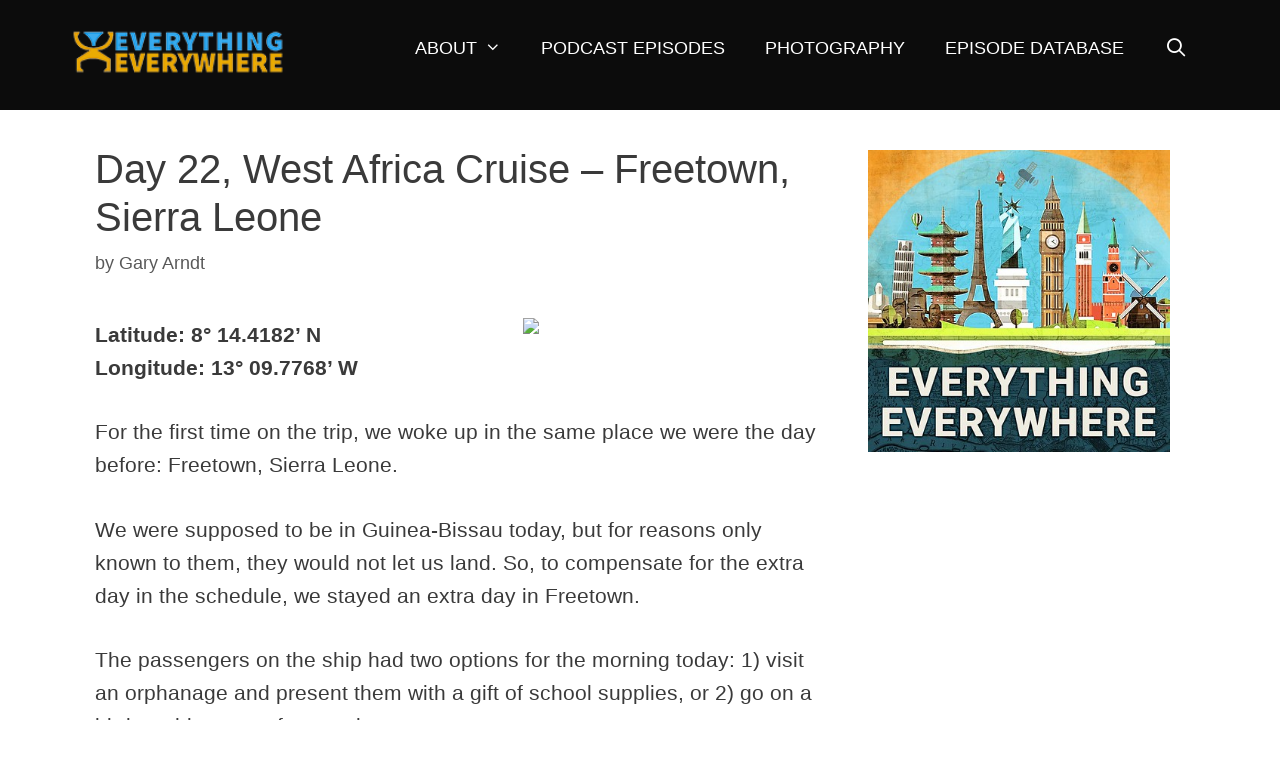

--- FILE ---
content_type: text/html; charset=UTF-8
request_url: https://everything-everywhere.com/day-22-west-africa-cruise-freetown-sierra-leone/
body_size: 12375
content:
<!DOCTYPE html>
<html lang="en-US">
<head>
	<meta charset="UTF-8">
	<meta name='robots' content='index, follow, max-image-preview:large, max-snippet:-1, max-video-preview:-1' />
<link rel='dns-prefetch' href='//everything-everywhere.com'>
<link rel='dns-prefetch' href='//smugmug.com'>
<link rel='dns-prefetch' href='//cloudinary.com'>
<link rel='dns-prefetch' href='//ajax.cloudflare.com'>
<link rel='dns-prefetch' href='//api.optmnstr.com'>
<link rel='dns-prefetch' href='//maps.googleapis.com'>
<link rel='dns-prefetch' href='//www.google.com'>
<meta name="viewport" content="width=device-width, initial-scale=1">
	<!-- This site is optimized with the Yoast SEO Premium plugin v26.7 (Yoast SEO v26.7) - https://yoast.com/wordpress/plugins/seo/ -->
	<title>Day 22, West Africa Cruise - Freetown, Sierra Leone</title>
	<meta name="description" content="Day 22, West Africa Cruise - Freetown, Sierra Leone" />
	<link rel="canonical" href="https://everything-everywhere.com/day-22-west-africa-cruise-freetown-sierra-leone/" />
	<meta property="og:locale" content="en_US" />
	<meta property="og:type" content="article" />
	<meta property="og:title" content="Day 22, West Africa Cruise - Freetown, Sierra Leone" />
	<meta property="og:description" content="Day 22, West Africa Cruise - Freetown, Sierra Leone" />
	<meta property="og:url" content="https://everything-everywhere.com/day-22-west-africa-cruise-freetown-sierra-leone/" />
	<meta property="og:site_name" content="Everything Everywhere" />
	<meta property="article:publisher" content="http://facebook.com/EverythingEverywhere/" />
	<meta property="article:author" content="https://www.facebook.com/garyarndt" />
	<meta property="article:published_time" content="2014-05-01T16:42:30+00:00" />
	<meta property="article:modified_time" content="2026-01-02T06:45:56+00:00" />
	<meta property="og:image" content="https://photos.smugmug.com/Africa/Sierra-Leone/Freetown-2014/i-22mz98M/0/300x300/GMA_7801-1-300x300.jpg" />
	<meta name="author" content="Gary Arndt" />
	<meta name="twitter:card" content="summary_large_image" />
	<meta name="twitter:creator" content="@EverywhereTrip" />
	<meta name="twitter:site" content="@EverywhereTrip" />
	<meta name="twitter:label1" content="Written by" />
	<meta name="twitter:data1" content="Gary Arndt" />
	<meta name="twitter:label2" content="Est. reading time" />
	<meta name="twitter:data2" content="4 minutes" />
	<script type="application/ld+json" class="yoast-schema-graph">{"@context":"https://schema.org","@graph":[{"@type":"Article","@id":"https://everything-everywhere.com/day-22-west-africa-cruise-freetown-sierra-leone/#article","isPartOf":{"@id":"https://everything-everywhere.com/day-22-west-africa-cruise-freetown-sierra-leone/"},"author":{"name":"Gary Arndt","@id":"https://everything-everywhere.com/#/schema/person/a9e7f5b34315af1a37d667f4dbd106f0"},"headline":"Day 22, West Africa Cruise &#8211; Freetown, Sierra Leone","datePublished":"2014-05-01T16:42:30+00:00","dateModified":"2026-01-02T06:45:56+00:00","mainEntityOfPage":{"@id":"https://everything-everywhere.com/day-22-west-africa-cruise-freetown-sierra-leone/"},"wordCount":735,"publisher":{"@id":"https://everything-everywhere.com/#organization"},"image":{"@id":"https://everything-everywhere.com/day-22-west-africa-cruise-freetown-sierra-leone/#primaryimage"},"thumbnailUrl":"https://photos.smugmug.com/Africa/Sierra-Leone/Freetown-2014/i-22mz98M/0/300x300/GMA_7801-1-300x300.jpg","articleSection":["Africa","Sierra Leone"],"inLanguage":"en-US"},{"@type":"WebPage","@id":"https://everything-everywhere.com/day-22-west-africa-cruise-freetown-sierra-leone/","url":"https://everything-everywhere.com/day-22-west-africa-cruise-freetown-sierra-leone/","name":"Day 22, West Africa Cruise - Freetown, Sierra Leone","isPartOf":{"@id":"https://everything-everywhere.com/#website"},"primaryImageOfPage":{"@id":"https://everything-everywhere.com/day-22-west-africa-cruise-freetown-sierra-leone/#primaryimage"},"image":{"@id":"https://everything-everywhere.com/day-22-west-africa-cruise-freetown-sierra-leone/#primaryimage"},"thumbnailUrl":"https://photos.smugmug.com/Africa/Sierra-Leone/Freetown-2014/i-22mz98M/0/300x300/GMA_7801-1-300x300.jpg","datePublished":"2014-05-01T16:42:30+00:00","dateModified":"2026-01-02T06:45:56+00:00","description":"Day 22, West Africa Cruise - Freetown, Sierra Leone","breadcrumb":{"@id":"https://everything-everywhere.com/day-22-west-africa-cruise-freetown-sierra-leone/#breadcrumb"},"inLanguage":"en-US","potentialAction":[{"@type":"ReadAction","target":["https://everything-everywhere.com/day-22-west-africa-cruise-freetown-sierra-leone/"]}]},{"@type":"ImageObject","inLanguage":"en-US","@id":"https://everything-everywhere.com/day-22-west-africa-cruise-freetown-sierra-leone/#primaryimage","url":"https://photos.smugmug.com/Africa/Sierra-Leone/Freetown-2014/i-22mz98M/0/300x300/GMA_7801-1-300x300.jpg","contentUrl":"https://photos.smugmug.com/Africa/Sierra-Leone/Freetown-2014/i-22mz98M/0/300x300/GMA_7801-1-300x300.jpg"},{"@type":"BreadcrumbList","@id":"https://everything-everywhere.com/day-22-west-africa-cruise-freetown-sierra-leone/#breadcrumb","itemListElement":[{"@type":"ListItem","position":1,"name":"Home","item":"https://everything-everywhere.com/"},{"@type":"ListItem","position":2,"name":"Blog","item":"https://everything-everywhere.com/blog/"},{"@type":"ListItem","position":3,"name":"Day 22, West Africa Cruise &#8211; Freetown, Sierra Leone"}]},{"@type":"WebSite","@id":"https://everything-everywhere.com/#website","url":"https://everything-everywhere.com/","name":"Everything Everywhere","description":"Learn Something New Every Day!","publisher":{"@id":"https://everything-everywhere.com/#organization"},"potentialAction":[{"@type":"SearchAction","target":{"@type":"EntryPoint","urlTemplate":"https://everything-everywhere.com/?s={search_term_string}"},"query-input":{"@type":"PropertyValueSpecification","valueRequired":true,"valueName":"search_term_string"}}],"inLanguage":"en-US"},{"@type":"Organization","@id":"https://everything-everywhere.com/#organization","name":"Everything Everywhere","url":"https://everything-everywhere.com/","logo":{"@type":"ImageObject","inLanguage":"en-US","@id":"https://everything-everywhere.com/#/schema/logo/image/","url":"https://everything-everywhere.com/wp-content/uploads/2019/02/200-logo.png","contentUrl":"https://everything-everywhere.com/wp-content/uploads/2019/02/200-logo.png","width":200,"height":31,"caption":"Everything Everywhere"},"image":{"@id":"https://everything-everywhere.com/#/schema/logo/image/"},"sameAs":["http://facebook.com/EverythingEverywhere/","https://x.com/EverywhereTrip","https://instagram.com/everythingeverywhere/","https://www.linkedin.com/in/garyarndt/en/","https://www.pinterest.com/everywheretrip/","https://www.youtube.com/channel/UCJkPDjPNMTMhiJKAA8IOsmw","https://en.wikipedia.org/wiki/Gary_Arndt"]},{"@type":"Person","@id":"https://everything-everywhere.com/#/schema/person/a9e7f5b34315af1a37d667f4dbd106f0","name":"Gary Arndt","description":"Gary Arndt is an awarding winning blogger and travel photographer who has been traveling around the world non-stop since 2007. His travels have taken him to over 170 countries and territories and has earned membership in the elite Traveler’s Century Club. He has also visited over 290 UNESCO World Heritage sites and all 50 US states. His blog Everything Everywhere is widely considered one of the most popular travel blogs in the world. In 2010 Time Magazine named it one of the Top 25 Blogs on the Internet and it earned a Gold Medal in the Travel Blog category in the North American Travel Journalist Association (NATJA) awards. He is one of the most awarded travel photographers of this decade. He was named the 2014 SATW Travel Photographer of the Year as well as the 2013 NATJA Travel Photographer of the Year. He is the only travel photographer to have been named photographer of the year by both organizations. He is also a 3-time Lowell Thomas Award winner in Photo Illustration of Travel and a 2x Northern Lights Award winner in photography. Gary is also a 2013 inaugural recipient of a Travel + Leisure SMITTY Award for excellence in social media by a travel journalist. His social media following is among the largest among influencers in the travel industry on five different platforms: Twitter, Facebook, Google+, Pinterest and Instagram. His combined social media audience is over 1,600,000 people. Since 2009 he has been the co-host of This Week in Travel, an award winning weekly podcast which covers travel industry news. He is also an associate producer and senior travel correspondent for On Travel, on the American Forces Radio Network. Since 2010 has as served as a brand ambassador for G Adventures in their Wanderers in Residence program. He has also worked with Allianz Insurance, Scottevest, Gogobot, Trippy and Travel Alberta. Gary is also an accomplished public speaker and has spoken on topics related to travel and new media all over the world.","sameAs":["https://everything-everywhere.com","https://www.facebook.com/garyarndt","https://x.com/EverywhereTrip"]}]}</script>
	<!-- / Yoast SEO Premium plugin. -->


<style id='wp-img-auto-sizes-contain-inline-css'>
img:is([sizes=auto i],[sizes^="auto," i]){contain-intrinsic-size:3000px 1500px}
/*# sourceURL=wp-img-auto-sizes-contain-inline-css */
</style>
<style id='wp-block-library-inline-css'>
:root{--wp-block-synced-color:#7a00df;--wp-block-synced-color--rgb:122,0,223;--wp-bound-block-color:var(--wp-block-synced-color);--wp-editor-canvas-background:#ddd;--wp-admin-theme-color:#007cba;--wp-admin-theme-color--rgb:0,124,186;--wp-admin-theme-color-darker-10:#006ba1;--wp-admin-theme-color-darker-10--rgb:0,107,160.5;--wp-admin-theme-color-darker-20:#005a87;--wp-admin-theme-color-darker-20--rgb:0,90,135;--wp-admin-border-width-focus:2px}@media (min-resolution:192dpi){:root{--wp-admin-border-width-focus:1.5px}}.wp-element-button{cursor:pointer}:root .has-very-light-gray-background-color{background-color:#eee}:root .has-very-dark-gray-background-color{background-color:#313131}:root .has-very-light-gray-color{color:#eee}:root .has-very-dark-gray-color{color:#313131}:root .has-vivid-green-cyan-to-vivid-cyan-blue-gradient-background{background:linear-gradient(135deg,#00d084,#0693e3)}:root .has-purple-crush-gradient-background{background:linear-gradient(135deg,#34e2e4,#4721fb 50%,#ab1dfe)}:root .has-hazy-dawn-gradient-background{background:linear-gradient(135deg,#faaca8,#dad0ec)}:root .has-subdued-olive-gradient-background{background:linear-gradient(135deg,#fafae1,#67a671)}:root .has-atomic-cream-gradient-background{background:linear-gradient(135deg,#fdd79a,#004a59)}:root .has-nightshade-gradient-background{background:linear-gradient(135deg,#330968,#31cdcf)}:root .has-midnight-gradient-background{background:linear-gradient(135deg,#020381,#2874fc)}:root{--wp--preset--font-size--normal:16px;--wp--preset--font-size--huge:42px}.has-regular-font-size{font-size:1em}.has-larger-font-size{font-size:2.625em}.has-normal-font-size{font-size:var(--wp--preset--font-size--normal)}.has-huge-font-size{font-size:var(--wp--preset--font-size--huge)}.has-text-align-center{text-align:center}.has-text-align-left{text-align:left}.has-text-align-right{text-align:right}.has-fit-text{white-space:nowrap!important}#end-resizable-editor-section{display:none}.aligncenter{clear:both}.items-justified-left{justify-content:flex-start}.items-justified-center{justify-content:center}.items-justified-right{justify-content:flex-end}.items-justified-space-between{justify-content:space-between}.screen-reader-text{border:0;clip-path:inset(50%);height:1px;margin:-1px;overflow:hidden;padding:0;position:absolute;width:1px;word-wrap:normal!important}.screen-reader-text:focus{background-color:#ddd;clip-path:none;color:#444;display:block;font-size:1em;height:auto;left:5px;line-height:normal;padding:15px 23px 14px;text-decoration:none;top:5px;width:auto;z-index:100000}html :where(.has-border-color){border-style:solid}html :where([style*=border-top-color]){border-top-style:solid}html :where([style*=border-right-color]){border-right-style:solid}html :where([style*=border-bottom-color]){border-bottom-style:solid}html :where([style*=border-left-color]){border-left-style:solid}html :where([style*=border-width]){border-style:solid}html :where([style*=border-top-width]){border-top-style:solid}html :where([style*=border-right-width]){border-right-style:solid}html :where([style*=border-bottom-width]){border-bottom-style:solid}html :where([style*=border-left-width]){border-left-style:solid}html :where(img[class*=wp-image-]){height:auto;max-width:100%}:where(figure){margin:0 0 1em}html :where(.is-position-sticky){--wp-admin--admin-bar--position-offset:var(--wp-admin--admin-bar--height,0px)}@media screen and (max-width:600px){html :where(.is-position-sticky){--wp-admin--admin-bar--position-offset:0px}}

/*# sourceURL=wp-block-library-inline-css */
</style><style id='global-styles-inline-css'>
:root{--wp--preset--aspect-ratio--square: 1;--wp--preset--aspect-ratio--4-3: 4/3;--wp--preset--aspect-ratio--3-4: 3/4;--wp--preset--aspect-ratio--3-2: 3/2;--wp--preset--aspect-ratio--2-3: 2/3;--wp--preset--aspect-ratio--16-9: 16/9;--wp--preset--aspect-ratio--9-16: 9/16;--wp--preset--color--black: #000000;--wp--preset--color--cyan-bluish-gray: #abb8c3;--wp--preset--color--white: #ffffff;--wp--preset--color--pale-pink: #f78da7;--wp--preset--color--vivid-red: #cf2e2e;--wp--preset--color--luminous-vivid-orange: #ff6900;--wp--preset--color--luminous-vivid-amber: #fcb900;--wp--preset--color--light-green-cyan: #7bdcb5;--wp--preset--color--vivid-green-cyan: #00d084;--wp--preset--color--pale-cyan-blue: #8ed1fc;--wp--preset--color--vivid-cyan-blue: #0693e3;--wp--preset--color--vivid-purple: #9b51e0;--wp--preset--color--contrast: var(--contrast);--wp--preset--color--contrast-2: var(--contrast-2);--wp--preset--color--contrast-3: var(--contrast-3);--wp--preset--color--base: var(--base);--wp--preset--color--base-2: var(--base-2);--wp--preset--color--base-3: var(--base-3);--wp--preset--color--accent: var(--accent);--wp--preset--gradient--vivid-cyan-blue-to-vivid-purple: linear-gradient(135deg,rgb(6,147,227) 0%,rgb(155,81,224) 100%);--wp--preset--gradient--light-green-cyan-to-vivid-green-cyan: linear-gradient(135deg,rgb(122,220,180) 0%,rgb(0,208,130) 100%);--wp--preset--gradient--luminous-vivid-amber-to-luminous-vivid-orange: linear-gradient(135deg,rgb(252,185,0) 0%,rgb(255,105,0) 100%);--wp--preset--gradient--luminous-vivid-orange-to-vivid-red: linear-gradient(135deg,rgb(255,105,0) 0%,rgb(207,46,46) 100%);--wp--preset--gradient--very-light-gray-to-cyan-bluish-gray: linear-gradient(135deg,rgb(238,238,238) 0%,rgb(169,184,195) 100%);--wp--preset--gradient--cool-to-warm-spectrum: linear-gradient(135deg,rgb(74,234,220) 0%,rgb(151,120,209) 20%,rgb(207,42,186) 40%,rgb(238,44,130) 60%,rgb(251,105,98) 80%,rgb(254,248,76) 100%);--wp--preset--gradient--blush-light-purple: linear-gradient(135deg,rgb(255,206,236) 0%,rgb(152,150,240) 100%);--wp--preset--gradient--blush-bordeaux: linear-gradient(135deg,rgb(254,205,165) 0%,rgb(254,45,45) 50%,rgb(107,0,62) 100%);--wp--preset--gradient--luminous-dusk: linear-gradient(135deg,rgb(255,203,112) 0%,rgb(199,81,192) 50%,rgb(65,88,208) 100%);--wp--preset--gradient--pale-ocean: linear-gradient(135deg,rgb(255,245,203) 0%,rgb(182,227,212) 50%,rgb(51,167,181) 100%);--wp--preset--gradient--electric-grass: linear-gradient(135deg,rgb(202,248,128) 0%,rgb(113,206,126) 100%);--wp--preset--gradient--midnight: linear-gradient(135deg,rgb(2,3,129) 0%,rgb(40,116,252) 100%);--wp--preset--font-size--small: 13px;--wp--preset--font-size--medium: 20px;--wp--preset--font-size--large: 36px;--wp--preset--font-size--x-large: 42px;--wp--preset--spacing--20: 0.44rem;--wp--preset--spacing--30: 0.67rem;--wp--preset--spacing--40: 1rem;--wp--preset--spacing--50: 1.5rem;--wp--preset--spacing--60: 2.25rem;--wp--preset--spacing--70: 3.38rem;--wp--preset--spacing--80: 5.06rem;--wp--preset--shadow--natural: 6px 6px 9px rgba(0, 0, 0, 0.2);--wp--preset--shadow--deep: 12px 12px 50px rgba(0, 0, 0, 0.4);--wp--preset--shadow--sharp: 6px 6px 0px rgba(0, 0, 0, 0.2);--wp--preset--shadow--outlined: 6px 6px 0px -3px rgb(255, 255, 255), 6px 6px rgb(0, 0, 0);--wp--preset--shadow--crisp: 6px 6px 0px rgb(0, 0, 0);}:where(.is-layout-flex){gap: 0.5em;}:where(.is-layout-grid){gap: 0.5em;}body .is-layout-flex{display: flex;}.is-layout-flex{flex-wrap: wrap;align-items: center;}.is-layout-flex > :is(*, div){margin: 0;}body .is-layout-grid{display: grid;}.is-layout-grid > :is(*, div){margin: 0;}:where(.wp-block-columns.is-layout-flex){gap: 2em;}:where(.wp-block-columns.is-layout-grid){gap: 2em;}:where(.wp-block-post-template.is-layout-flex){gap: 1.25em;}:where(.wp-block-post-template.is-layout-grid){gap: 1.25em;}.has-black-color{color: var(--wp--preset--color--black) !important;}.has-cyan-bluish-gray-color{color: var(--wp--preset--color--cyan-bluish-gray) !important;}.has-white-color{color: var(--wp--preset--color--white) !important;}.has-pale-pink-color{color: var(--wp--preset--color--pale-pink) !important;}.has-vivid-red-color{color: var(--wp--preset--color--vivid-red) !important;}.has-luminous-vivid-orange-color{color: var(--wp--preset--color--luminous-vivid-orange) !important;}.has-luminous-vivid-amber-color{color: var(--wp--preset--color--luminous-vivid-amber) !important;}.has-light-green-cyan-color{color: var(--wp--preset--color--light-green-cyan) !important;}.has-vivid-green-cyan-color{color: var(--wp--preset--color--vivid-green-cyan) !important;}.has-pale-cyan-blue-color{color: var(--wp--preset--color--pale-cyan-blue) !important;}.has-vivid-cyan-blue-color{color: var(--wp--preset--color--vivid-cyan-blue) !important;}.has-vivid-purple-color{color: var(--wp--preset--color--vivid-purple) !important;}.has-black-background-color{background-color: var(--wp--preset--color--black) !important;}.has-cyan-bluish-gray-background-color{background-color: var(--wp--preset--color--cyan-bluish-gray) !important;}.has-white-background-color{background-color: var(--wp--preset--color--white) !important;}.has-pale-pink-background-color{background-color: var(--wp--preset--color--pale-pink) !important;}.has-vivid-red-background-color{background-color: var(--wp--preset--color--vivid-red) !important;}.has-luminous-vivid-orange-background-color{background-color: var(--wp--preset--color--luminous-vivid-orange) !important;}.has-luminous-vivid-amber-background-color{background-color: var(--wp--preset--color--luminous-vivid-amber) !important;}.has-light-green-cyan-background-color{background-color: var(--wp--preset--color--light-green-cyan) !important;}.has-vivid-green-cyan-background-color{background-color: var(--wp--preset--color--vivid-green-cyan) !important;}.has-pale-cyan-blue-background-color{background-color: var(--wp--preset--color--pale-cyan-blue) !important;}.has-vivid-cyan-blue-background-color{background-color: var(--wp--preset--color--vivid-cyan-blue) !important;}.has-vivid-purple-background-color{background-color: var(--wp--preset--color--vivid-purple) !important;}.has-black-border-color{border-color: var(--wp--preset--color--black) !important;}.has-cyan-bluish-gray-border-color{border-color: var(--wp--preset--color--cyan-bluish-gray) !important;}.has-white-border-color{border-color: var(--wp--preset--color--white) !important;}.has-pale-pink-border-color{border-color: var(--wp--preset--color--pale-pink) !important;}.has-vivid-red-border-color{border-color: var(--wp--preset--color--vivid-red) !important;}.has-luminous-vivid-orange-border-color{border-color: var(--wp--preset--color--luminous-vivid-orange) !important;}.has-luminous-vivid-amber-border-color{border-color: var(--wp--preset--color--luminous-vivid-amber) !important;}.has-light-green-cyan-border-color{border-color: var(--wp--preset--color--light-green-cyan) !important;}.has-vivid-green-cyan-border-color{border-color: var(--wp--preset--color--vivid-green-cyan) !important;}.has-pale-cyan-blue-border-color{border-color: var(--wp--preset--color--pale-cyan-blue) !important;}.has-vivid-cyan-blue-border-color{border-color: var(--wp--preset--color--vivid-cyan-blue) !important;}.has-vivid-purple-border-color{border-color: var(--wp--preset--color--vivid-purple) !important;}.has-vivid-cyan-blue-to-vivid-purple-gradient-background{background: var(--wp--preset--gradient--vivid-cyan-blue-to-vivid-purple) !important;}.has-light-green-cyan-to-vivid-green-cyan-gradient-background{background: var(--wp--preset--gradient--light-green-cyan-to-vivid-green-cyan) !important;}.has-luminous-vivid-amber-to-luminous-vivid-orange-gradient-background{background: var(--wp--preset--gradient--luminous-vivid-amber-to-luminous-vivid-orange) !important;}.has-luminous-vivid-orange-to-vivid-red-gradient-background{background: var(--wp--preset--gradient--luminous-vivid-orange-to-vivid-red) !important;}.has-very-light-gray-to-cyan-bluish-gray-gradient-background{background: var(--wp--preset--gradient--very-light-gray-to-cyan-bluish-gray) !important;}.has-cool-to-warm-spectrum-gradient-background{background: var(--wp--preset--gradient--cool-to-warm-spectrum) !important;}.has-blush-light-purple-gradient-background{background: var(--wp--preset--gradient--blush-light-purple) !important;}.has-blush-bordeaux-gradient-background{background: var(--wp--preset--gradient--blush-bordeaux) !important;}.has-luminous-dusk-gradient-background{background: var(--wp--preset--gradient--luminous-dusk) !important;}.has-pale-ocean-gradient-background{background: var(--wp--preset--gradient--pale-ocean) !important;}.has-electric-grass-gradient-background{background: var(--wp--preset--gradient--electric-grass) !important;}.has-midnight-gradient-background{background: var(--wp--preset--gradient--midnight) !important;}.has-small-font-size{font-size: var(--wp--preset--font-size--small) !important;}.has-medium-font-size{font-size: var(--wp--preset--font-size--medium) !important;}.has-large-font-size{font-size: var(--wp--preset--font-size--large) !important;}.has-x-large-font-size{font-size: var(--wp--preset--font-size--x-large) !important;}
/*# sourceURL=global-styles-inline-css */
</style>

<style id='classic-theme-styles-inline-css'>
/*! This file is auto-generated */
.wp-block-button__link{color:#fff;background-color:#32373c;border-radius:9999px;box-shadow:none;text-decoration:none;padding:calc(.667em + 2px) calc(1.333em + 2px);font-size:1.125em}.wp-block-file__button{background:#32373c;color:#fff;text-decoration:none}
/*# sourceURL=/wp-includes/css/classic-themes.min.css */
</style>
<link rel='stylesheet' id='cpsh-shortcodes-css' href='https://everything-everywhere.com/wp-content/plugins/column-shortcodes//assets/css/shortcodes.css?ver=1.0.1' media='all' />
<link rel='stylesheet' id='wp-components-css' href='https://everything-everywhere.com/wp-includes/css/dist/components/style.min.css?ver=6.9' media='all' />
<link rel='stylesheet' id='godaddy-styles-css' href='https://everything-everywhere.com/wp-content/plugins/coblocks/includes/Dependencies/GoDaddy/Styles/build/latest.css?ver=2.0.2' media='all' />
<link rel='stylesheet' id='generate-style-grid-css' href='https://everything-everywhere.com/wp-content/themes/generatepress/assets/css/unsemantic-grid.min.css?ver=3.6.1' media='all' />
<link rel='stylesheet' id='generate-style-css' href='https://everything-everywhere.com/wp-content/themes/generatepress/assets/css/style.min.css?ver=3.6.1' media='all' />
<style id='generate-style-inline-css'>
@media (max-width:768px){}
body{background-color:#ffffff;color:#3a3a3a;}a{color:#143b58;}a:hover, a:focus, a:active{color:#e9ab27;}body .grid-container{max-width:1140px;}.wp-block-group__inner-container{max-width:1140px;margin-left:auto;margin-right:auto;}.site-header .header-image{width:220px;}.generate-back-to-top{font-size:20px;border-radius:3px;position:fixed;bottom:30px;right:30px;line-height:40px;width:40px;text-align:center;z-index:10;transition:opacity 300ms ease-in-out;opacity:0.1;transform:translateY(1000px);}.generate-back-to-top__show{opacity:1;transform:translateY(0);}.navigation-search{position:absolute;left:-99999px;pointer-events:none;visibility:hidden;z-index:20;width:100%;top:0;transition:opacity 100ms ease-in-out;opacity:0;}.navigation-search.nav-search-active{left:0;right:0;pointer-events:auto;visibility:visible;opacity:1;}.navigation-search input[type="search"]{outline:0;border:0;vertical-align:bottom;line-height:1;opacity:0.9;width:100%;z-index:20;border-radius:0;-webkit-appearance:none;height:60px;}.navigation-search input::-ms-clear{display:none;width:0;height:0;}.navigation-search input::-ms-reveal{display:none;width:0;height:0;}.navigation-search input::-webkit-search-decoration, .navigation-search input::-webkit-search-cancel-button, .navigation-search input::-webkit-search-results-button, .navigation-search input::-webkit-search-results-decoration{display:none;}.main-navigation li.search-item{z-index:21;}li.search-item.active{transition:opacity 100ms ease-in-out;}.nav-left-sidebar .main-navigation li.search-item.active,.nav-right-sidebar .main-navigation li.search-item.active{width:auto;display:inline-block;float:right;}.gen-sidebar-nav .navigation-search{top:auto;bottom:0;}:root{--contrast:#222222;--contrast-2:#575760;--contrast-3:#b2b2be;--base:#f0f0f0;--base-2:#f7f8f9;--base-3:#ffffff;--accent:#1e73be;}:root .has-contrast-color{color:var(--contrast);}:root .has-contrast-background-color{background-color:var(--contrast);}:root .has-contrast-2-color{color:var(--contrast-2);}:root .has-contrast-2-background-color{background-color:var(--contrast-2);}:root .has-contrast-3-color{color:var(--contrast-3);}:root .has-contrast-3-background-color{background-color:var(--contrast-3);}:root .has-base-color{color:var(--base);}:root .has-base-background-color{background-color:var(--base);}:root .has-base-2-color{color:var(--base-2);}:root .has-base-2-background-color{background-color:var(--base-2);}:root .has-base-3-color{color:var(--base-3);}:root .has-base-3-background-color{background-color:var(--base-3);}:root .has-accent-color{color:var(--accent);}:root .has-accent-background-color{background-color:var(--accent);}body, button, input, select, textarea{font-family:Arial, Helvetica, sans-serif;font-weight:400;font-size:21px;}body{line-height:1.6;}.entry-content > [class*="wp-block-"]:not(:last-child):not(.wp-block-heading){margin-bottom:1.5em;}.main-title{font-family:Georgia, Times New Roman, Times, serif;font-size:45px;}.main-navigation a, .menu-toggle{font-weight:300;text-transform:uppercase;font-size:18px;}.main-navigation .main-nav ul ul li a{font-size:15px;}.sidebar .widget, .footer-widgets .widget{font-size:17px;}h1{font-weight:300;font-size:40px;}h2{font-weight:400;text-transform:capitalize;font-size:32px;}h3{font-weight:300;font-size:26px;}h4{font-size:inherit;}h5{font-size:inherit;}@media (max-width:768px){.main-title{font-size:30px;}h1{font-size:30px;}h2{font-size:25px;}}.top-bar{background-color:#636363;color:#ffffff;}.top-bar a{color:#ffffff;}.top-bar a:hover{color:#303030;}.site-header{background-color:#0c0c0c;color:#3a3a3a;}.site-header a{color:#3a3a3a;}.main-title a,.main-title a:hover{color:#222222;}.site-description{color:#757575;}.mobile-menu-control-wrapper .menu-toggle,.mobile-menu-control-wrapper .menu-toggle:hover,.mobile-menu-control-wrapper .menu-toggle:focus,.has-inline-mobile-toggle #site-navigation.toggled{background-color:rgba(0, 0, 0, 0.02);}.main-navigation,.main-navigation ul ul{background-color:#0c0c0c;}.main-navigation .main-nav ul li a, .main-navigation .menu-toggle, .main-navigation .menu-bar-items{color:#ffffff;}.main-navigation .main-nav ul li:not([class*="current-menu-"]):hover > a, .main-navigation .main-nav ul li:not([class*="current-menu-"]):focus > a, .main-navigation .main-nav ul li.sfHover:not([class*="current-menu-"]) > a, .main-navigation .menu-bar-item:hover > a, .main-navigation .menu-bar-item.sfHover > a{color:#8f919e;background-color:#ffffff;}button.menu-toggle:hover,button.menu-toggle:focus,.main-navigation .mobile-bar-items a,.main-navigation .mobile-bar-items a:hover,.main-navigation .mobile-bar-items a:focus{color:#ffffff;}.main-navigation .main-nav ul li[class*="current-menu-"] > a{color:#ffffff;background-color:#0c0c0c;}.navigation-search input[type="search"],.navigation-search input[type="search"]:active, .navigation-search input[type="search"]:focus, .main-navigation .main-nav ul li.search-item.active > a, .main-navigation .menu-bar-items .search-item.active > a{color:#8f919e;background-color:#ffffff;}.main-navigation ul ul{background-color:#f6f9fc;}.main-navigation .main-nav ul ul li a{color:#000000;}.main-navigation .main-nav ul ul li:not([class*="current-menu-"]):hover > a,.main-navigation .main-nav ul ul li:not([class*="current-menu-"]):focus > a, .main-navigation .main-nav ul ul li.sfHover:not([class*="current-menu-"]) > a{color:#8f919e;background-color:#f6f9fc;}.main-navigation .main-nav ul ul li[class*="current-menu-"] > a{color:#ffffff;background-color:#0c0c0c;}.separate-containers .inside-article, .separate-containers .comments-area, .separate-containers .page-header, .one-container .container, .separate-containers .paging-navigation, .inside-page-header{background-color:#ffffff;}.inside-article a,.paging-navigation a,.comments-area a,.page-header a{color:#1e72bd;}.inside-article a:hover,.paging-navigation a:hover,.comments-area a:hover,.page-header a:hover{color:#f1c40f;}.entry-meta{color:#595959;}.entry-meta a{color:#595959;}.entry-meta a:hover{color:#143b58;}h2{color:#000000;}h3{color:#000000;}h4{color:#000000;}h5{color:#000000;}.sidebar .widget{background-color:#ffffff;}.sidebar .widget a{color:#143b58;}.sidebar .widget a:hover{color:#e9ab27;}.sidebar .widget .widget-title{color:#000000;}.footer-widgets{color:#ffffff;background-color:#0c0c0c;}.footer-widgets a{color:#f1c40f;}.footer-widgets a:hover{color:#1abc9c;}.footer-widgets .widget-title{color:#000000;}.site-info{color:#3d3d3d;background-color:#b7b7b7;}.site-info a{color:#ffffff;}.site-info a:hover{color:#606060;}.footer-bar .widget_nav_menu .current-menu-item a{color:#606060;}input[type="text"],input[type="email"],input[type="url"],input[type="password"],input[type="search"],input[type="tel"],input[type="number"],textarea,select{color:#666666;background-color:#fafafa;border-color:#cccccc;}input[type="text"]:focus,input[type="email"]:focus,input[type="url"]:focus,input[type="password"]:focus,input[type="search"]:focus,input[type="tel"]:focus,input[type="number"]:focus,textarea:focus,select:focus{color:#666666;background-color:#ffffff;border-color:#bfbfbf;}button,html input[type="button"],input[type="reset"],input[type="submit"],a.button,a.wp-block-button__link:not(.has-background){color:#ffffff;background-color:#143b58;}button:hover,html input[type="button"]:hover,input[type="reset"]:hover,input[type="submit"]:hover,a.button:hover,button:focus,html input[type="button"]:focus,input[type="reset"]:focus,input[type="submit"]:focus,a.button:focus,a.wp-block-button__link:not(.has-background):active,a.wp-block-button__link:not(.has-background):focus,a.wp-block-button__link:not(.has-background):hover{color:#ffffff;background-color:#3f3f3f;}a.generate-back-to-top{background-color:rgba( 0,0,0,0.4 );color:#ffffff;}a.generate-back-to-top:hover,a.generate-back-to-top:focus{background-color:rgba( 0,0,0,0.6 );color:#ffffff;}:root{--gp-search-modal-bg-color:var(--base-3);--gp-search-modal-text-color:var(--contrast);--gp-search-modal-overlay-bg-color:rgba(0,0,0,0.2);}@media (max-width: 768px){.main-navigation .menu-bar-item:hover > a, .main-navigation .menu-bar-item.sfHover > a{background:none;color:#ffffff;}}.inside-top-bar{padding:10px;}.inside-header{padding:25px 45px 31px 40px;}.separate-containers .inside-article, .separate-containers .comments-area, .separate-containers .page-header, .separate-containers .paging-navigation, .one-container .site-content, .inside-page-header{padding:15px 25px 32px 25px;}.site-main .wp-block-group__inner-container{padding:15px 25px 32px 25px;}.entry-content .alignwide, body:not(.no-sidebar) .entry-content .alignfull{margin-left:-25px;width:calc(100% + 50px);max-width:calc(100% + 50px);}.one-container.right-sidebar .site-main,.one-container.both-right .site-main{margin-right:25px;}.one-container.left-sidebar .site-main,.one-container.both-left .site-main{margin-left:25px;}.one-container.both-sidebars .site-main{margin:0px 25px 0px 25px;}.main-navigation .main-nav ul li a,.menu-toggle,.main-navigation .mobile-bar-items a{line-height:47px;}.navigation-search input[type="search"]{height:47px;}.rtl .menu-item-has-children .dropdown-menu-toggle{padding-left:20px;}.rtl .main-navigation .main-nav ul li.menu-item-has-children > a{padding-right:20px;}.widget-area .widget{padding:20px 40px 40px 0px;}.site-info{padding:20px;}@media (max-width:768px){.separate-containers .inside-article, .separate-containers .comments-area, .separate-containers .page-header, .separate-containers .paging-navigation, .one-container .site-content, .inside-page-header{padding:30px;}.site-main .wp-block-group__inner-container{padding:30px;}.site-info{padding-right:10px;padding-left:10px;}.entry-content .alignwide, body:not(.no-sidebar) .entry-content .alignfull{margin-left:-30px;width:calc(100% + 60px);max-width:calc(100% + 60px);}}/* End cached CSS */@media (max-width: 768px){.main-navigation .menu-toggle,.main-navigation .mobile-bar-items,.sidebar-nav-mobile:not(#sticky-placeholder){display:block;}.main-navigation ul,.gen-sidebar-nav{display:none;}[class*="nav-float-"] .site-header .inside-header > *{float:none;clear:both;}}
.dynamic-author-image-rounded{border-radius:100%;}.dynamic-featured-image, .dynamic-author-image{vertical-align:middle;}.one-container.blog .dynamic-content-template:not(:last-child), .one-container.archive .dynamic-content-template:not(:last-child){padding-bottom:0px;}.dynamic-entry-excerpt > p:last-child{margin-bottom:0px;}
.main-navigation .navigation-logo img {height:47px;}@media (max-width: 1150px) {.main-navigation .navigation-logo.site-logo {margin-left:0;}body.sticky-menu-logo.nav-float-left .main-navigation .site-logo.navigation-logo {margin-right:0;}}.main-navigation .main-nav ul li a,.menu-toggle,.main-navigation .mobile-bar-items a{transition: line-height 300ms ease}.main-navigation.toggled .main-nav > ul{background-color: #0c0c0c}
/*# sourceURL=generate-style-inline-css */
</style>
<link rel='stylesheet' id='generate-mobile-style-css' href='https://everything-everywhere.com/wp-content/themes/generatepress/assets/css/mobile.min.css?ver=3.6.1' media='all' />
<link rel='stylesheet' id='generate-font-icons-css' href='https://everything-everywhere.com/wp-content/themes/generatepress/assets/css/components/font-icons.min.css?ver=3.6.1' media='all' />
<style id='kadence-blocks-global-variables-inline-css'>
:root {--global-kb-font-size-sm:clamp(0.8rem, 0.73rem + 0.217vw, 0.9rem);--global-kb-font-size-md:clamp(1.1rem, 0.995rem + 0.326vw, 1.25rem);--global-kb-font-size-lg:clamp(1.75rem, 1.576rem + 0.543vw, 2rem);--global-kb-font-size-xl:clamp(2.25rem, 1.728rem + 1.63vw, 3rem);--global-kb-font-size-xxl:clamp(2.5rem, 1.456rem + 3.26vw, 4rem);--global-kb-font-size-xxxl:clamp(2.75rem, 0.489rem + 7.065vw, 6rem);}:root {--global-palette1: #3182CE;--global-palette2: #2B6CB0;--global-palette3: #1A202C;--global-palette4: #2D3748;--global-palette5: #4A5568;--global-palette6: #718096;--global-palette7: #EDF2F7;--global-palette8: #F7FAFC;--global-palette9: #ffffff;}
/*# sourceURL=kadence-blocks-global-variables-inline-css */
</style>
<link rel='stylesheet' id='generate-sticky-css' href='https://everything-everywhere.com/wp-content/plugins/gp-premium/menu-plus/functions/css/sticky.min.css?ver=2.5.5' media='all' />
<link rel='stylesheet' id='generate-menu-logo-css' href='https://everything-everywhere.com/wp-content/plugins/gp-premium/menu-plus/functions/css/menu-logo.min.css?ver=2.5.5' media='all' />
<style id='generate-menu-logo-inline-css'>
@media (max-width: 768px){.sticky-menu-logo .navigation-stick:not(.mobile-header-navigation) .menu-toggle,.menu-logo .main-navigation:not(.mobile-header-navigation) .menu-toggle{display:inline-block;clear:none;width:auto;float:right;}.sticky-menu-logo .navigation-stick:not(.mobile-header-navigation) .mobile-bar-items,.menu-logo .main-navigation:not(.mobile-header-navigation) .mobile-bar-items{position:relative;float:right;}.regular-menu-logo .main-navigation:not(.navigation-stick):not(.mobile-header-navigation) .menu-toggle{display:inline-block;clear:none;width:auto;float:right;}.regular-menu-logo .main-navigation:not(.navigation-stick):not(.mobile-header-navigation) .mobile-bar-items{position:relative;float:right;}body[class*="nav-float-"].menu-logo-enabled:not(.sticky-menu-logo) .main-navigation .main-nav{display:block;}.sticky-menu-logo.nav-float-left .navigation-stick:not(.mobile-header-navigation) .menu-toggle,.menu-logo.nav-float-left .main-navigation:not(.mobile-header-navigation) .menu-toggle,.regular-menu-logo.nav-float-left .main-navigation:not(.navigation-stick):not(.mobile-header-navigation) .menu-toggle{float:left;}}
/*# sourceURL=generate-menu-logo-inline-css */
</style>
<script src="https://everything-everywhere.com/wp-includes/js/jquery/jquery.min.js?ver=3.7.1" id="jquery-core-js"></script>
<style>[class$="woocommerce-product-gallery__trigger"] {display:none !important;}</style><meta name="generator" content="speculation-rules 1.6.0">
<link rel="icon" href="https://everything-everywhere.com/wp-content/uploads/2017/08/cropped-ee-logos-transparent-square-32x32.png" sizes="32x32" />
<link rel="icon" href="https://everything-everywhere.com/wp-content/uploads/2017/08/cropped-ee-logos-transparent-square-192x192.png" sizes="192x192" />
<link rel="apple-touch-icon" href="https://everything-everywhere.com/wp-content/uploads/2017/08/cropped-ee-logos-transparent-square-180x180.png" />
<meta name="msapplication-TileImage" content="https://everything-everywhere.com/wp-content/uploads/2017/08/cropped-ee-logos-transparent-square-270x270.png" />
</head>

<body class="wp-singular post-template-default single single-post postid-19446 single-format-standard wp-custom-logo wp-embed-responsive wp-theme-generatepress post-image-above-header post-image-aligned-center sticky-menu-fade sticky-enabled sticky-menu-logo menu-logo-enabled both-sticky-menu right-sidebar nav-float-right separate-containers fluid-header active-footer-widgets-3 nav-search-enabled header-aligned-left dropdown-hover" itemtype="https://schema.org/Blog" itemscope>
	<a class="screen-reader-text skip-link" href="#content" title="Skip to content">Skip to content</a>		<header class="site-header" id="masthead" aria-label="Site"  itemtype="https://schema.org/WPHeader" itemscope>
			<div class="inside-header grid-container grid-parent">
				<div class="site-logo">
					<a href="https://everything-everywhere.com/" rel="home">
						<img  class="header-image is-logo-image" alt="Everything Everywhere" src="https://everything-everywhere.com/wp-content/uploads/2019/08/NewLogo200Trans.png" />
					</a>
				</div>		<nav class="main-navigation sub-menu-right" id="site-navigation" aria-label="Primary"  itemtype="https://schema.org/SiteNavigationElement" itemscope>
			<div class="inside-navigation grid-container grid-parent">
				<div class="site-logo sticky-logo navigation-logo">
					<a href="https://everything-everywhere.com/" title="Everything Everywhere" rel="home">
						<img src="https://everything-everywhere.com/wp-content/uploads/2019/08/NewLogo200Trans.png" alt="Everything Everywhere" class="is-logo-image" />
					</a>
				</div><form method="get" class="search-form navigation-search" action="https://everything-everywhere.com/">
					<input type="search" class="search-field" value="" name="s" title="Search" />
				</form>		<div class="mobile-bar-items">
						<span class="search-item">
				<a aria-label="Open Search Bar" href="#">
									</a>
			</span>
		</div>
						<button class="menu-toggle" aria-controls="primary-menu" aria-expanded="false">
					<span class="mobile-menu">Menu</span>				</button>
				<div id="primary-menu" class="main-nav"><ul id="menu-nav-menu" class=" menu sf-menu"><li id="menu-item-63018" class="menu-item menu-item-type-post_type menu-item-object-page menu-item-has-children menu-item-63018"><a href="https://everything-everywhere.com/about-me/">About<span role="presentation" class="dropdown-menu-toggle"></span></a>
<ul class="sub-menu">
	<li id="menu-item-69535" class="menu-item menu-item-type-post_type menu-item-object-page menu-item-has-children menu-item-69535"><a href="https://everything-everywhere.com/country-list/">Gary&#8217;s Travels<span role="presentation" class="dropdown-menu-toggle"></span></a>
	<ul class="sub-menu">
		<li id="menu-item-59784" class="menu-item menu-item-type-custom menu-item-object-custom menu-item-59784"><a href="https://everything-everywhere.com/country-list/">Countries Visited</a></li>
		<li id="menu-item-53924" class="menu-item menu-item-type-custom menu-item-object-custom menu-item-53924"><a href="https://everything-everywhere.com/national-park-service-sites-united-states/">US National Park Service Sites</a></li>
		<li id="menu-item-63005" class="menu-item menu-item-type-post_type menu-item-object-page menu-item-63005"><a href="https://everything-everywhere.com/unesco-world-heritage-sites/">UNESCO World Heritage Sites</a></li>
	</ul>
</li>
	<li id="menu-item-63020" class="menu-item menu-item-type-post_type menu-item-object-page menu-item-63020"><a href="https://everything-everywhere.com/media-mentions/">Media Mentions</a></li>
	<li id="menu-item-63019" class="menu-item menu-item-type-post_type menu-item-object-page menu-item-63019"><a href="https://everything-everywhere.com/interviews/">Interviews With Gary Arndt</a></li>
	<li id="menu-item-64586" class="menu-item menu-item-type-post_type menu-item-object-page menu-item-64586"><a href="https://everything-everywhere.com/awards/">Travel Journalism Awards</a></li>
	<li id="menu-item-63025" class="menu-item menu-item-type-post_type menu-item-object-page menu-item-63025"><a href="https://everything-everywhere.com/public-speaking/">Public Speaking</a></li>
</ul>
</li>
<li id="menu-item-63043" class="menu-item menu-item-type-post_type menu-item-object-page menu-item-63043"><a href="https://everything-everywhere.com/everything-everywhere-daily-podcast/">Podcast Episodes</a></li>
<li id="menu-item-70612" class="menu-item menu-item-type-custom menu-item-object-custom menu-item-70612"><a href="https://travelphotos.everything-everywhere.com/">Photography</a></li>
<li id="menu-item-78143" class="menu-item menu-item-type-custom menu-item-object-custom menu-item-78143"><a href="https://everything-everywhere-categorized.com/">Episode Database</a></li>
<li class="search-item menu-item-align-right"><a aria-label="Open Search Bar" href="#"></a></li></ul></div>			</div>
		</nav>
					</div>
		</header>
		
	<div class="site grid-container container hfeed grid-parent" id="page">
				<div class="site-content" id="content">
			
	<div class="content-area grid-parent mobile-grid-100 grid-70 tablet-grid-70" id="primary">
		<main class="site-main" id="main">
			
<article id="post-19446" class="post-19446 post type-post status-publish format-standard hentry category-africa category-sierra-leone" itemtype="https://schema.org/CreativeWork" itemscope>
	<div class="inside-article">
					<header class="entry-header">
				<h1 class="entry-title" itemprop="headline">Day 22, West Africa Cruise &#8211; Freetown, Sierra Leone</h1>		<div class="entry-meta">
			<span class="byline">by <span class="author vcard" itemprop="author" itemtype="https://schema.org/Person" itemscope><a class="url fn n" href="https://everything-everywhere.com/author/gary/" title="View all posts by Gary Arndt" rel="author" itemprop="url"><span class="author-name" itemprop="name">Gary Arndt</span></a></span></span> 		</div>
					</header>
			
		<div class="entry-content" itemprop="text">
			<p><img fetchpriority="high" decoding="async" src="https://photos.smugmug.com/Africa/Sierra-Leone/Freetown-2014/i-22mz98M/0/300x300/GMA_7801-1-300x300.jpg" width="300" height="200" class="alignright" /><strong>Latitude:  8&deg; 14.4182’ N<br />
Longitude: 13&deg; 09.7768’ W</strong></p>
<p>For the first time on the trip, we woke up in the same place we were the day before: Freetown, Sierra Leone. </p>
<p>We were supposed to be in Guinea-Bissau today, but for reasons only known to them, they would not let us land. So, to compensate for the extra day in the schedule, we stayed an extra day in Freetown. </p>
<p>The passengers on the ship had two options for the morning today: 1) visit an orphanage and present them with a gift of school supplies, or 2) go on a birdwatching tour of a near by nature preserve. </p>
<p>I went with option #1, the orphanage visit. </p>
<p>The orphanage we visited was The Raining Season Orphanage which currently has taken in 101 kids from around Sierra Leone. This is the second time during my travels that I&#8217;ve visited an orphanage. I had mixed feelings about visiting. On the one hand, we were delivering school supplies, the kids had an opportunity to meet new people from places they&#8217;ve never been, and it gave them an excuse to put on a performance, and they don&#8217;t have family to come see them perform. On the other hand, I always feel a bit exploitive when I do something like this. Thankfully, I think the concerns were all in my head as the kids seemed genuinely happy to meet new people and talk to them about where they are from. </p>
<p><img decoding="async" src="https://photos.smugmug.com/Africa/Sierra-Leone/Freetown-2014/i-4GBSdKB/0/M/GMA_7725-1-M.jpg" width="600" height="399" class="aligncenter" /></p>
<p>The kids sang, quoted scriptures from memory (it is a Christian run orphanage) and we had a brief introduction from the head of the school. In the spirit of reciprocity, the Australians in our group (they comprise the largest number of people on the ship) sang several Australian songs. Then one Australian passenger stood up and announced that he&#8217;d send the male and female students with the highest improvement in grades on a 2-week trip to Australia! No one had any clue that he was going to do that. </p>
<p>After the performance we took a short tour of the facility. They have kids ranging from newborns to age 18. The facilities were nowhere close to western standards. The kitchen consisted of an open fire and some pots. One woman was opening cans with a large knife as they had no can openers. </p>
<p>The orphanage runs mostly on donations and sponsors from the United States. The kids which have sponsors do a monthly Skype call with their sponsors to keep them abreast of what is happening in their lives. </p>
<p>After we left the orphanage we hit the road and visited John Obey Beach and spent the afternoon at the TribeWanted facility there. I had heard of TribeWanted before on CNN a few years ago. It is sort of like a hostel where people can stay that promotes local investment and sustainability. In addition to Sierra Leone there are also versions in Asia and the Pacific. </p>
<p>The beach was quite nice and cleaner than any other place I saw in Sierra Leone. Many of us, including myself, went swimming. The waves were big which made for good body surfing. Local fisherman provided crab for some of the passengers who wanted to pay extra for lunch. </p>
<p><img decoding="async" src="https://photos.smugmug.com/Africa/Sierra-Leone/Freetown-2014/i-bhg6tvS/0/M/GMA_7886-1-M.jpg" width="600" height="399" class="aligncenter" /></p>
<p>There were several local kids who were begging to play with us. I had one group of 5 kids who kept asking me to lift them on to a low hanging tree branch. After I&#8217;d lift them, they&#8217;d immediately jump back down into the sand. They thought it was blast. They also kept asking for &#8220;snappy&#8221; which I assume is the kriol word for a photography. </p>
<p>It was a lazy Sunday afternoon which was showed us a side of Sierra Leone which was very different from what we say in Freetown.  Sierra Leone has been through a lot, even by West African standards. Nonetheless, I found it to be a very pleasant place and somewhere I&#8217;d return to again without hesitation. The lack of infrastructure does make it a bit difficult to get around, but it isn&#8217;t insurmountable. </p>
<p>I also found Sierra Leone to be a very photogenic place. Some of my best photos from the entire trip so far have come from our two days in Sierra Leone. I&#8217;m sure you&#8217;ll be seeing more of Serra Leone in future photo essays and daily photos. </p>
<p><strong>Next Stop: Banjul, The Gambia</strong></p>
		</div>

				<footer class="entry-meta" aria-label="Entry meta">
			<span class="cat-links"><span class="screen-reader-text">Categories </span><a href="https://everything-everywhere.com/category/africa/" rel="category tag">Africa</a>, <a href="https://everything-everywhere.com/category/africa/sierra-leone/" rel="category tag">Sierra Leone</a></span> 		<nav id="nav-below" class="post-navigation" aria-label="Posts">
			<div class="nav-previous"><span class="prev"><a href="https://everything-everywhere.com/day-21-west-africa-cruise-freetown-sierra-leone/" rel="prev">Day 21, West Africa Cruise &#8211; Freetown, Sierra Leone</a></span></div><div class="nav-next"><span class="next"><a href="https://everything-everywhere.com/day-23-west-africa-cruise-sea-coast-guinea-guinea-bissau/" rel="next">Day 23, West Africa Cruise &#8211; At Sea off the Coast of Guinea and Guinea-Bissau</a></span></div>		</nav>
				</footer>
			</div>
</article>
		</main>
	</div>

	<div class="widget-area sidebar is-right-sidebar grid-30 tablet-grid-30 grid-parent" id="right-sidebar">
	<div class="inside-right-sidebar">
		<aside id="text-273138490" class="widget inner-padding widget_text">			<div class="textwidget"><p><a href="https://everything-everywhere.com/everything-everywhere-daily-podcast/"><img loading="lazy" decoding="async" class="aligncenter size-medium" src="https://photos.smugmug.com/Other/n-hRFP2/Misc/i-zGqp5HM/0/d41c466a/400x400/EverythingEverywherePodcastLarge-400x400.jpg" alt="Everything Everywhere Daily Podcast" width="400" height="400" /></a></p>
</div>
		</aside>	</div>
</div>

	</div>
</div>


<div class="site-footer">
				<div id="footer-widgets" class="site footer-widgets">
				<div class="footer-widgets-container grid-container grid-parent">
					<div class="inside-footer-widgets">
							<div class="footer-widget-1 grid-parent grid-33 tablet-grid-50 mobile-grid-100">
			</div>
		<div class="footer-widget-2 grid-parent grid-33 tablet-grid-50 mobile-grid-100">
			</div>
		<div class="footer-widget-3 grid-parent grid-33 tablet-grid-50 mobile-grid-100">
		<aside id="text-273138489" class="widget inner-padding widget_text">			<div class="textwidget"></div>
		</aside>	</div>
						</div>
				</div>
			</div>
					<footer class="site-info" aria-label="Site"  itemtype="https://schema.org/WPFooter" itemscope>
			<div class="inside-site-info grid-container grid-parent">
								<div class="copyright-bar">
					&copy; 2006-2026 Everything Everywhere Travel Media 				</div>
			</div>
		</footer>
		</div>

<a title="Scroll back to top" aria-label="Scroll back to top" rel="nofollow" href="#" class="generate-back-to-top" data-scroll-speed="400" data-start-scroll="300" role="button">
					
				</a><script type="speculationrules">
{"prerender":[{"source":"document","where":{"and":[{"href_matches":"/*"},{"not":{"href_matches":["/wp-*.php","/wp-admin/*","/wp-content/uploads/*","/wp-content/*","/wp-content/plugins/*","/wp-content/themes/generatepress/*","/*\\?(.+)"]}},{"not":{"selector_matches":"a[rel~=\"nofollow\"]"}},{"not":{"selector_matches":".no-prerender, .no-prerender a"}},{"not":{"selector_matches":".no-prefetch, .no-prefetch a"}}]},"eagerness":"moderate"}]}
</script>
<script id="generate-a11y">
!function(){"use strict";if("querySelector"in document&&"addEventListener"in window){var e=document.body;e.addEventListener("pointerdown",(function(){e.classList.add("using-mouse")}),{passive:!0}),e.addEventListener("keydown",(function(){e.classList.remove("using-mouse")}),{passive:!0})}}();
</script>
<script src="https://everything-everywhere.com/wp-content/plugins/gp-premium/menu-plus/functions/js/sticky.min.js?ver=2.5.5" id="generate-sticky-js"></script>
<script src="https://everything-everywhere.com/wp-content/plugins/coblocks/dist/js/coblocks-animation.js?ver=3.1.16" id="coblocks-animation-js"></script>
<script id="generate-menu-js-before">
var generatepressMenu = {"toggleOpenedSubMenus":true,"openSubMenuLabel":"Open Sub-Menu","closeSubMenuLabel":"Close Sub-Menu"};
//# sourceURL=generate-menu-js-before
</script>
<script src="https://everything-everywhere.com/wp-content/themes/generatepress/assets/js/menu.min.js?ver=3.6.1" id="generate-menu-js"></script>
<script id="generate-navigation-search-js-before">
var generatepressNavSearch = {"open":"Open Search Bar","close":"Close Search Bar"};
//# sourceURL=generate-navigation-search-js-before
</script>
<script src="https://everything-everywhere.com/wp-content/themes/generatepress/assets/js/navigation-search.min.js?ver=3.6.1" id="generate-navigation-search-js"></script>
<script id="generate-back-to-top-js-before">
var generatepressBackToTop = {"smooth":true};
//# sourceURL=generate-back-to-top-js-before
</script>
<script src="https://everything-everywhere.com/wp-content/themes/generatepress/assets/js/back-to-top.min.js?ver=3.6.1" id="generate-back-to-top-js"></script>

</body>
</html>
